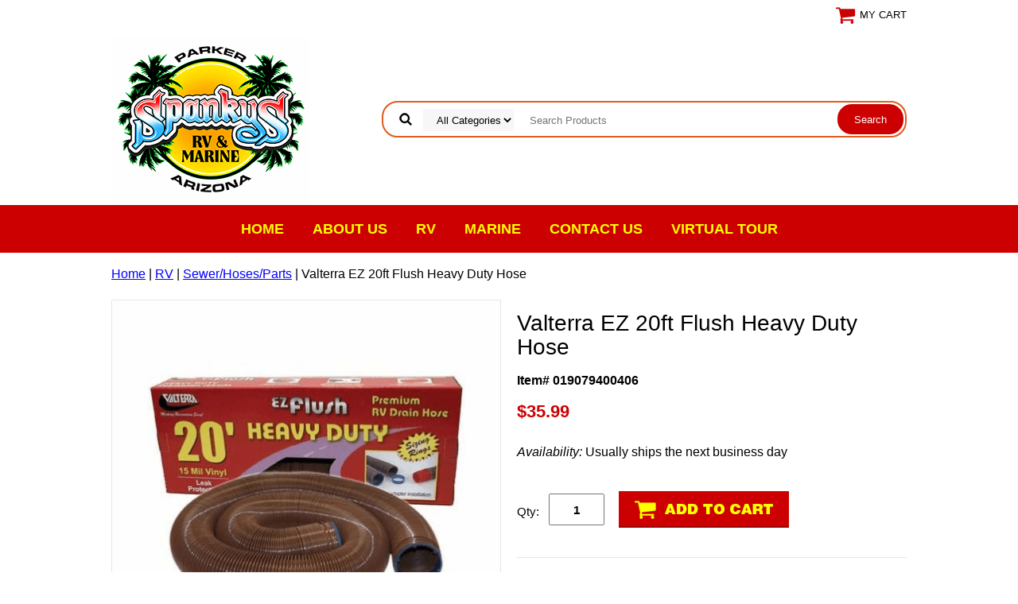

--- FILE ---
content_type: text/html
request_url: https://www.spankysrvonline.com/019079400406.html
body_size: 7292
content:
<!DOCTYPE html PUBLIC "-//W3C//DTD XHTML 1.0 Strict//EN" "http://www.w3.org/TR/xhtml1/DTD/xhtml1-strict.dtd"><html><head>
<meta property="og:title" content="Valterra EZ 20ft Flush Heavy Duty Hose" />
<meta property="og:type" content="product" />
<meta property="og:url" content="https://www.spankysrvonline.com/019079400406.html" />
<meta property="og:image" content="https://s.turbifycdn.com/aah/yhst-143862008270923/20-ft-valterra-ez-flush-heavy-duty-hose-23.png" />
<meta property="og:site_name" content="spankysrvonline.com" />
<meta property="fb:app_id" content="786745838183166" />
<script language="javascript">
document.getElementsByTagName('html')[0].setAttribute('xmlns:fb', 'http://www.facebook.com/2008/fbml');
</script>
<meta property="og:description" content="15 Mil Vinyl, Collapses to 42&quot;" />
<script type="application/ld+json">
//<![CDATA[
{"@context": "https://schema.org","@type": "WebSite","url": "spankysrvonline.com","keywords": "","name": "spankysrvonline.com"}//]]>
</script><meta name="viewport" content="width=device-width, initial-scale=1.0, minimum-scale=1.0, user-scalable=0" /><title>Valterra EZ 20ft Flush Heavy Duty Hose</title><meta name="Description" content="20 ft Valterra EZ Flush Heavy Duty Hose" /><link rel="stylesheet" type="text/css" href="https://sep.turbifycdn.com/ay/mobile/css/mmenu_2.css" /><link rel="stylesheet" type="text/css" href="css.css" /><link rel="stylesheet" type="text/css" href="fancybox.css" /><link rel="stylesheet" type="text/css" href="item.css" /><link rel="stylesheet" type="text/css" href="css-edits.css" /><script type="text/javascript" src="https://ajax.googleapis.com/ajax/libs/jquery/1.11.2/jquery.min.js"></script><link rel="shortcut icon" href="https://lib.store.turbify.net/lib/yhst-143862008270923/favicon.ico" type="image/x-icon"/></head><body id="itemPage"><div><header><div class="inner"><div class="cartBar"><a href="https://order.store.turbify.net/yhst-143862008270923/cgi-bin/wg-order?yhst-143862008270923" class="cartLink"><img style="max-width:27px;max-height:27px" src="https://s.turbifycdn.com/aah/yhst-143862008270923/show-order-1.png" align="absmiddle"> </img><span>My Cart</span></a></div> <div id="ys_superbar">
	   <div id="ys_cpers">
		<div id="yscp_welcome_msg"></div>
		<div id="yscp_signin_link"></div>
		<div id="yscp_myaccount_link"></div>
		<div id="yscp_signout_link"></div>
	   </div>
	   <div id="yfc_mini"></div>
	   <div class="ys_clear"></div>
	</div>
      <div id="logo-search"><div class="oneMobRow"><a id="hamburger" href="#mmenu"><img style="max-width:25;max-height:30" alt="Menu" src="https://s.turbifycdn.com/aah/yhst-143862008270923/show-order-2.png" align="absmiddle"> </img></a><span id="logo"><a href="index.html" title="spankysrvonline.com"><img style="max-width:250px;max-height:210px" alt="spankysrvonline.com" src="https://s.turbifycdn.com/aah/yhst-143862008270923/show-order-3.png" align="absmiddle"> </img></a></span></div><div id="topSearch" style="height: 210px"><form id="searcharea" name="searcharea" action="nsearch.html" method="GET"><fieldset><select name="section"><option value="">All Categories</option></select><label for="query" class="labelfield"><input type="text" id="query" name="query" placeholder="Search Products" ></label><label for="searchsubmit" class="buttonlabel"><input type="submit" id="searchsubmit" class="ys_primary" value="Search" name="searchsubmit"><input type="hidden" value="yhst-143862008270923" name="vwcatalog"></label></fieldset></form>   <script type="text/javascript"> 
                    var isSafari = !!navigator.userAgent.match(/Version\/[\d\.]+.*Safari/); 
                    var isIOS = !!navigator.platform && /iPad|iPhone|iPod/.test(navigator.platform); 
                    if (isSafari && isIOS) { 
                        document.forms["searcharea"].onsubmit = function (searchAreaForm) { 
                            var elementsList = this.elements, queryString = '', url = '', action = this.action; 
                            for(var i = 0; i < elementsList.length; i++) { 
                                if (elementsList[i].name) { 
                                    if (queryString) { 
                                        queryString = queryString + "&" +  elementsList[i].name + "=" + encodeURIComponent(elementsList[i].value); 
                                    } else { 
                                        queryString = elementsList[i].name + "=" + encodeURIComponent(elementsList[i].value); 
                                    } 
                                } 
                            } 
                            if (action.indexOf("?") == -1) { 
                                action = action + "?"; 
                            } 
                            url = action + queryString; 
                            window.location.href = url; 
                            return false; 
                        } 
                    } 
                </script> 
        </div><br clear="all" /></div></div><div id="navRibbon"><div class="inner"><nav id="mmenu"><ul class="topNav"><li class="mainNav"><a href="index.html" class="top">Home</a></li><li class="mainNav"><a href="aboutus.html" class="top">About Us</a></li><li class="mainNav"><a href="rv.html" class="top">RV</a><ul class="sub"><li><a href="apparel.html">Spankys 2024 Shirts</a></li><li><a href="12voinrebu.html">12 Volt Incandescent Replacement Bulbs</a></li><li><a href="12voltledbulbs.html">12 Volt LED Bulbs</a></li><li><a href="accessories.html">Accessories</a></li><li><a href="aocoolers.html">AO coolers</a></li><li><a href="cleanerswax.html">Cleaners & Wax</a></li><li><a href="electrical1.html">Electrical</a></li><li><a href="elsw.html">Electrical Switches</a></li><li><a href="expion360.html">Expion360</a></li><li><a href="frwaho.html">Fresh Water/Fresh Water Hoses</a></li><li><a href="hardware.html">Hardware</a></li><li><a href="tasa.html">Portable Satellite Systems</a></li><li><a href="reverseosmosis.html">Reverse Osmosis</a></li><li><a href="rvairco.html">RV Air Conditioners (Air Conditioners in stock, in-store only)</a></li><li><a href="sewer1.html">Sewer/Hoses/Parts</a></li><li><a href="spankysropes.html">Spankys Ropes</a></li><li><a href="solar.html">Solar</a></li><li><a href="thsa1.html">Thetford Sanicon</a></li><li><a href="thpafu.html">Thomas Payne Furniture   We have most of the furniture in stock,in store,come sit on it.</a></li><li><a href="toilets.html">Toilets/Toilet Parts</a></li><li><a href="toch1.html">Toilet Chemicals</a></li><li><a href="ventshardware.html">Vents/Hardware</a></li><li><a href="wafi.html">Water Filtration</a></li><li><a href="wahepa1.html">Water Heater/ Parts</a></li><li><a href="waterpumps.html">Water pumps</a></li></ul></li><li class="mainNav"><a href="marine.html" class="top">Marine</a><ul class="sub"><li><a href="spankysropes.html">Spankys Ropes</a></li><li><a href="aocoolers.html">AO coolers</a></li><li><a href="apparel.html">Spankys 2024 Shirts</a></li><li><a href="anchors.html">Anchors</a></li><li><a href="marine-grade-bunk-carpet.html">Marine Grade Bunk Carpet</a></li><li><a href="aqualilypad.html">Aqua Lily Pads-Available  Call  928-669-1600</a></li><li><a href="bilgeblower.html">Bilge Pumps/Blower</a></li><li><a href="biminihardware.html">Bimini Hardware</a></li><li><a href="budofe.html">Buoys & Dock Fenders</a></li><li><a href="cleanerswax.html">Cleaners & Wax</a></li><li><a href="ifloat.html">Ifloats Available- (In-Store only)-Call 928-669-1600</a></li><li><a href="nali.html">Navigation Lights</a></li><li><a href="marinehardware.html">Marine Hardware</a></li><li><a href="oi.html">Oils/Motor/Gear/PWC</a></li><li><a href="props.html">Props</a></li><li><a href="saeq.html">Safety Equipment</a></li><li><a href="scribnerjugs.html">Scribner Jugs</a></li><li><a href="trac.html">Trailer Accessories</a></li><li><a href="tubestowables.html">Tubes & Towables</a></li><li><a href="yeti.html">Yeti </a></li></ul></li><li class="mainNav"><a href="contact.html" class="top">Contact Us</a></li><li class="mainNav"><a href="https://goo.gl/maps/QfJWQT2pA8K2" class="top">VIRTUAL TOUR</a></li></ul></nav></div></div></header><main><div class="inner"><nav class="nav breadcrumbs">
<!--Micro-data-breadcrumb-2-->
<div itemscope="1" itemtype="http://schema.org/BreadcrumbList"><a href="index.html">Home</a> | <span itemscope="1" itemtype="http://schema.org/ListItem" itemprop="itemListElement"><a itemscope="1" itemtype="http://schema.org/Thing" itemprop="item" href="rv.html"><span itemprop="name">RV</span></a><meta content="0" itemprop="position" /></span> | <span itemscope="1" itemtype="http://schema.org/ListItem" itemprop="itemListElement"><a itemscope="1" itemtype="http://schema.org/Thing" itemprop="item" href="sewer1.html"><span itemprop="name">Sewer/Hoses/Parts</span></a><meta content="1" itemprop="position" /></span> | Valterra EZ 20ft Flush Heavy Duty Hose</div></nav><div class="item-wrap" itemscope="1" itemtype="https://schema.org/Product"><meta content="" itemprop="url" /><div class="fitem-top"><div class="fitem-left"><div class="image-zoom"><div class="imageContainer"><img src="https://s.turbifycdn.com/aah/yhst-143862008270923/valterra-ez-20ft-flush-heavy-duty-hose-3.png" width="490" height="490" border="0" hspace="0" vspace="0" alt="Valterra EZ 20ft Flush Heavy Duty Hose" class="fancybox" itemprop="image" data-zoom-image="https://s.turbifycdn.com/aah/yhst-143862008270923/20-ft-valterra-ez-flush-heavy-duty-hose-26.png" id="zoom-master" data-fancybox-href="https://s.turbifycdn.com/aah/yhst-143862008270923/20-ft-valterra-ez-flush-heavy-duty-hose-26.png" /><img src="https://s.turbifycdn.com/aah/yhst-143862008270923/303-multi-surface-cleaner-20.png" width="75" height="75" border="0" hspace="0" vspace="0" alt="Zoom" class="zoom" /></div></div></div><div class="fitem-right"><div class="fitem-name"><h1 itemprop="name">Valterra EZ 20ft Flush Heavy Duty Hose</h1></div><form method="POST" action="https://order.store.turbify.net/yhst-143862008270923/cgi-bin/wg-order?yhst-143862008270923+019079400406"><span itemscope="1" itemtype="https://schema.org/Offer" itemprop="offers"><div class="code">Item# 019079400406</div><div class="price-row"><div class="price"><meta content="USD" itemprop="priceCurrency" />$<span itemprop="price">35.99</span></div></div><div class="itemavailable" itemprop="availability" href="https://schema.org/Usually ships the next business day"><em>Availability: </em>Usually ships the next business day</div><div class="add-to-cart"><div class="qty"><label class="qty" for="vwquantity">Qty:</label><input name="vwquantity" type="text" value="1" id="vwquantity" /></div><input type="image" class="addtocartImg" title="Add to cart" src="https://s.turbifycdn.com/aah/yhst-143862008270923/303-multi-surface-cleaner-21.png" /><input name="vwcatalog" type="hidden" value="yhst-143862008270923" /><input name="vwitem" type="hidden" value="019079400406" /></div></span><input type="hidden" name=".autodone" value="https://www.spankysrvonline.com/019079400406.html" /></form><div class="under-order-text">15 Mil Vinyl, Collapses to 42"</div><div class="ys_promoitempage" id="ys_promoitempage" itemid="019079400406" itemcode="019079400406" categoryflag="0"></div>
<script language="javascript">
document.getElementsByTagName('html')[0].setAttribute('xmlns:og', 'http://opengraphprotocol.org/schema/');
</script>
<div id="ys_social_top_hr"></div>
<div id="ys_social_media">
<div id="ys_social_tweet">
<script language="javascript">function tweetwindowopen(url,width,height){var left=parseInt((screen.availWidth/2)-(width/2));var top=parseInt((screen.availHeight/2)-(height/2));var prop="width="+width+",height="+height+",left="+left+",top="+top+",screenX="+left+",screenY="+top;window.open (NULL, url,'tweetwindow',prop);}</script>
<a href="javascript:void(0);" title="Tweet"><img id="ys_social_custom_tweet_icon" src="https://s.turbifycdn.com/ae/store/secure/twitter.png" onClick="tweetwindowopen('https://twitter.com/share?count=none&text=Valterra+EZ+20ft+Flush+Heavy+Duty+Hose&url=https%3a//www.spankysrvonline.com/019079400406.html',550, 514)"></a></div>
<!--[if gt IE 6]>
<div id="ys_social_v_separator"><img src="https://s.turbifycdn.com/ae/store/secure/v-separator.gif"></div>
<![endif]-->
<!--[if !IE]><!-->
<div id="ys_social_v_separator"><img src="https://s.turbifycdn.com/ae/store/secure/v-separator.gif"></div>
<!--<![endif]-->
<div id="ys_social_fblike">
<!--[if gt IE 6]>
<script language="javascript">
document.getElementsByTagName('html')[0].setAttribute('xmlns:fb', 'http://ogp.me/ns/fb#');
</script>
<div id="fb-root"></div><script>(function(d, s, id) {var js, fjs = d.getElementsByTagName(s)[0];if (d.getElementById(id)) return;js = d.createElement(s); js.id = id;js.src = '//connect.facebook.net/en_US/all.js#xfbml=1&appId=786745838183166';fjs.parentNode.insertBefore(js, fjs);}(document, 'script', 'facebook-jssdk'));</script><fb:like href="https://www.spankysrvonline.com/019079400406.html" layout="standard" show_faces="false" width="350" action="like" colorscheme="light"></fb:like>
<![endif]-->
<!--[if !IE]><!-->
<script language="javascript">
document.getElementsByTagName('html')[0].setAttribute('xmlns:fb', 'http://ogp.me/ns/fb#');
</script>
<div id="fb-root"></div><script>(function(d, s, id) {var js, fjs = d.getElementsByTagName(s)[0];if (d.getElementById(id)) return;js = d.createElement(s); js.id = id;js.src = '//connect.facebook.net/en_US/all.js#xfbml=1&appId=786745838183166';fjs.parentNode.insertBefore(js, fjs);}(document, 'script', 'facebook-jssdk'));</script><fb:like href="https://www.spankysrvonline.com/019079400406.html" layout="standard" show_faces="false" width="350" action="like" colorscheme="light"></fb:like>
<!--<![endif]-->
</div>
</div>
<div id="ys_social_bottom_hr"></div>
</div></div><div id="ys_relatedItems"></div></div></div></main><footer><div class="newsletterSocial"><div class="inner"><div class="newsletter"><img style="max-width:30px;max-height:30px" alt="Sign up for the Spanky's Newsletter" src="https://s.turbifycdn.com/aah/yhst-143862008270923/show-order-4.png" align="absmiddle"> </img><span class="prompt">Sign up for the Spanky's Newsletter</span><form method="post" action="//yhst-143862008270923.stores.yahoo.net/cgi-bin/pro-forma"><input name="subject" type="hidden" value="Newsletter Signup" /><input name="continue-url" type="hidden" value="spankysrvonline.com" /><input name="newnames-to" type="hidden" value="yhst-143862008270923" /><input name="owner" type="hidden" value="apparel@spankysrvonline.com" /><input name="email" type="email" placeholder="email address" /><input type="submit" value="Sign Up!" /><input type="hidden" name=".autodone" value="https://www.spankysrvonline.com/019079400406.html" /></form></div></div></div><div class="inner"><div class="finaltext">Spanky's RV & Marine Your Colorado River Vacation Store! Open seven days a week come see us Today!</div><div class="footerBoxes"><div class="box col111"><img src="https://lib.store.yahoo.net/lib/yhst-143862008270923/spankys-rv-marine-logo-footer.png" alt="Spanky's RV & Marine | Parker, AZ"></div><div class="box col111"><h3>Spanky's RV and Marine</h3><footertext2>400 Riverside Dr.<br>
Parker, AZ 85344<br>
Phone: <strong>928-669-1600</strong><br>
Email: <strong>apparel@spankysrvonline.com</strong><br>
Hours: Mon - Sat 8am to 5pm, Sun - 8am to 3pm</footertext2></div><div class="box col111"><iframe src="https://www.google.com/maps/embed?pb=!1m14!1m8!1m3!1d13206.942170423004!2d-114.2828172!3d34.1531074!3m2!1i1024!2i768!4f13.1!3m3!1m2!1s0x0%3A0x9bd75947642adfcd!2sSpanky&#39;s+RV+%26+Marine!5e0!3m2!1sen!2sus!4v1521236641738" width="300" height="200" frameborder="0" style="border:0" allowfullscreen></iframe></div><br clear="all" /></div><div class="footerAdditionalContent"><img src="https://lib.store.yahoo.net/lib/yhst-143862008270923/credit-cards-paypal.png" alt="Spanky's RV & Marine | Parker, AZ"></div><div id="copyright">Copyright � 2020 Spanky's RV & Marine | 400 Riverside Dr. Parker, AZ 85344 | 928-669-1600</div></div></footer></div><div id="scrollToTop"><img src="https://s.turbifycdn.com/aah/yhst-143862008270923/show-order-5.png" width="70" height="70" border="0" hspace="0" vspace="0" alt="Scroll to top" /></div><script type="text/javascript" id="yfc_loader" src="https://turbifycdn.com/store/migration/loader-min-1.0.34.js?q=yhst-143862008270923&ts=1740699309&p=1&h=order.store.turbify.net"></script><script type="text/javascript" src="https://sep.turbifycdn.com/ay/mobile/js/slick_2.js"></script><script type="text/javascript" src="https://sep.turbifycdn.com/ay/mobile/js/jquery.mmenu_1.min.js"></script><script type="text/javascript" src="https://sep.turbifycdn.com/ty/tm/js/jquery.elevateZoom-3.0.8.min.js"></script><script type="text/javascript" src="https://sep.turbifycdn.com/ty/tm/js/jquery.fancybox.pack.js"></script><script type="text/javascript" src="https://sep.turbifycdn.com/ty/tm/js/jquery.lazyload.min.js"></script><script type="text/javascript" src="https://sep.turbifycdn.com/ty/tm/js/scripts-bottom-divitto-5.js"></script></body>
<script type="text/javascript">var PAGE_ATTRS = {'storeId': 'yhst-143862008270923', 'itemId': '019079400406', 'isOrderable': '1', 'name': 'Valterra EZ 20ft Flush Heavy Duty Hose', 'salePrice': '35.99', 'listPrice': '35.99', 'brand': '', 'model': '', 'promoted': '', 'createTime': '1769032373', 'modifiedTime': '1769032373', 'catNamePath': 'RV > Sewer/Hoses/Parts', 'upc': ''};</script><!-- Google tag (gtag.js) -->  <script async src='https://www.googletagmanager.com/gtag/js?id=UA-117525340-1'></script><script> window.dataLayer = window.dataLayer || [];  function gtag(){dataLayer.push(arguments);}  gtag('js', new Date());  gtag('config', 'UA-117525340-1');</script><script> var YStore = window.YStore || {}; var GA_GLOBALS = window.GA_GLOBALS || {}; var GA_CLIENT_ID; try { YStore.GA = (function() { var isSearchPage = (typeof(window.location) === 'object' && typeof(window.location.href) === 'string' && window.location.href.indexOf('nsearch') !== -1); var isProductPage = (typeof(PAGE_ATTRS) === 'object' && PAGE_ATTRS.isOrderable === '1' && typeof(PAGE_ATTRS.name) === 'string'); function initGA() { } function setProductPageView() { PAGE_ATTRS.category = PAGE_ATTRS.catNamePath.replace(/ > /g, '/'); PAGE_ATTRS.category = PAGE_ATTRS.category.replace(/>/g, '/'); gtag('event', 'view_item', { currency: 'USD', value: parseFloat(PAGE_ATTRS.salePrice), items: [{ item_name: PAGE_ATTRS.name, item_category: PAGE_ATTRS.category, item_brand: PAGE_ATTRS.brand, price: parseFloat(PAGE_ATTRS.salePrice) }] }); } function defaultTrackAddToCart() { var all_forms = document.forms; document.addEventListener('DOMContentLoaded', event => { for (var i = 0; i < all_forms.length; i += 1) { if (typeof storeCheckoutDomain != 'undefined' && storeCheckoutDomain != 'order.store.turbify.net') { all_forms[i].addEventListener('submit', function(e) { if (typeof(GA_GLOBALS.dont_track_add_to_cart) !== 'undefined' && GA_GLOBALS.dont_track_add_to_cart === true) { return; } e = e || window.event; var target = e.target || e.srcElement; if (typeof(target) === 'object' && typeof(target.id) === 'string' && target.id.indexOf('yfc') === -1 && e.defaultPrevented === true) { return } e.preventDefault(); vwqnty = 1; if( typeof(target.vwquantity) !== 'undefined' ) { vwqnty = target.vwquantity.value; } if( vwqnty > 0 ) { gtag('event', 'add_to_cart', { value: parseFloat(PAGE_ATTRS.salePrice), currency: 'USD', items: [{ item_name: PAGE_ATTRS.name, item_category: PAGE_ATTRS.category, item_brand: PAGE_ATTRS.brand, price: parseFloat(PAGE_ATTRS.salePrice), quantity: e.target.vwquantity.value }] }); if (typeof(target) === 'object' && typeof(target.id) === 'string' && target.id.indexOf('yfc') != -1) { return; } if (typeof(target) === 'object') { target.submit(); } } }) } } }); } return { startPageTracking: function() { initGA(); if (isProductPage) { setProductPageView(); if (typeof(GA_GLOBALS.dont_track_add_to_cart) === 'undefined' || GA_GLOBALS.dont_track_add_to_cart !== true) { defaultTrackAddToCart() } } }, trackAddToCart: function(itemsList, callback) { itemsList = itemsList || []; if (itemsList.length === 0 && typeof(PAGE_ATTRS) === 'object') { if (typeof(PAGE_ATTRS.catNamePath) !== 'undefined') { PAGE_ATTRS.category = PAGE_ATTRS.catNamePath.replace(/ > /g, '/'); PAGE_ATTRS.category = PAGE_ATTRS.category.replace(/>/g, '/') } itemsList.push(PAGE_ATTRS) } if (itemsList.length === 0) { return; } var ga_cartItems = []; var orderTotal = 0; for (var i = 0; i < itemsList.length; i += 1) { var itemObj = itemsList[i]; var gaItemObj = {}; if (typeof(itemObj.id) !== 'undefined') { gaItemObj.id = itemObj.id } if (typeof(itemObj.name) !== 'undefined') { gaItemObj.name = itemObj.name } if (typeof(itemObj.category) !== 'undefined') { gaItemObj.category = itemObj.category } if (typeof(itemObj.brand) !== 'undefined') { gaItemObj.brand = itemObj.brand } if (typeof(itemObj.salePrice) !== 'undefined') { gaItemObj.price = itemObj.salePrice } if (typeof(itemObj.quantity) !== 'undefined') { gaItemObj.quantity = itemObj.quantity } ga_cartItems.push(gaItemObj); orderTotal += parseFloat(itemObj.salePrice) * itemObj.quantity; } gtag('event', 'add_to_cart', { value: orderTotal, currency: 'USD', items: ga_cartItems }); } } })(); YStore.GA.startPageTracking() } catch (e) { if (typeof(window.console) === 'object' && typeof(window.console.log) === 'function') { console.log('Error occurred while executing Google Analytics:'); console.log(e) } } </script> <script type="text/javascript">
csell_env = 'ue1';
 var storeCheckoutDomain = 'order.store.turbify.net';
</script>

<script type="text/javascript">
  function toOSTN(node){
    if(node.hasAttributes()){
      for (const attr of node.attributes) {
        node.setAttribute(attr.name,attr.value.replace(/(us-dc1-order|us-dc2-order|order)\.(store|stores)\.([a-z0-9-]+)\.(net|com)/g, storeCheckoutDomain));
      }
    }
  };
  document.addEventListener('readystatechange', event => {
  if(typeof storeCheckoutDomain != 'undefined' && storeCheckoutDomain != "order.store.turbify.net"){
    if (event.target.readyState === "interactive") {
      fromOSYN = document.getElementsByTagName('form');
        for (let i = 0; i < fromOSYN.length; i++) {
          toOSTN(fromOSYN[i]);
        }
      }
    }
  });
</script>
<script type="text/javascript">
// Begin Store Generated Code
 </script> <script type="text/javascript" src="https://s.turbifycdn.com/lq/ult/ylc_1.9.js" ></script> <script type="text/javascript" src="https://s.turbifycdn.com/ae/lib/smbiz/store/csell/beacon-a9518fc6e4.js" >
</script>
<script type="text/javascript">
// Begin Store Generated Code
 csell_page_data = {}; csell_page_rec_data = []; ts='TOK_STORE_ID';
</script>
<script type="text/javascript">
// Begin Store Generated Code
function csell_GLOBAL_INIT_TAG() { var csell_token_map = {}; csell_token_map['TOK_SPACEID'] = '2022276099'; csell_token_map['TOK_URL'] = ''; csell_token_map['TOK_STORE_ID'] = 'yhst-143862008270923'; csell_token_map['TOK_ITEM_ID_LIST'] = '019079400406'; csell_token_map['TOK_ORDER_HOST'] = 'order.store.turbify.net'; csell_token_map['TOK_BEACON_TYPE'] = 'prod'; csell_token_map['TOK_RAND_KEY'] = 't'; csell_token_map['TOK_IS_ORDERABLE'] = '1';  c = csell_page_data; var x = (typeof storeCheckoutDomain == 'string')?storeCheckoutDomain:'order.store.turbify.net'; var t = csell_token_map; c['s'] = t['TOK_SPACEID']; c['url'] = t['TOK_URL']; c['si'] = t[ts]; c['ii'] = t['TOK_ITEM_ID_LIST']; c['bt'] = t['TOK_BEACON_TYPE']; c['rnd'] = t['TOK_RAND_KEY']; c['io'] = t['TOK_IS_ORDERABLE']; YStore.addItemUrl = 'http%s://'+x+'/'+t[ts]+'/ymix/MetaController.html?eventName.addEvent&cartDS.shoppingcart_ROW0_m_orderItemVector_ROW0_m_itemId=%s&cartDS.shoppingcart_ROW0_m_orderItemVector_ROW0_m_quantity=1&ysco_key_cs_item=1&sectionId=ysco.cart&ysco_key_store_id='+t[ts]; } 
</script>
<script type="text/javascript">
// Begin Store Generated Code
function csell_REC_VIEW_TAG() {  var env = (typeof csell_env == 'string')?csell_env:'prod'; var p = csell_page_data; var a = '/sid='+p['si']+'/io='+p['io']+'/ii='+p['ii']+'/bt='+p['bt']+'-view'+'/en='+env; var r=Math.random(); YStore.CrossSellBeacon.renderBeaconWithRecData(p['url']+'/p/s='+p['s']+'/'+p['rnd']+'='+r+a); } 
</script>
<script type="text/javascript">
// Begin Store Generated Code
var csell_token_map = {}; csell_token_map['TOK_PAGE'] = 'p'; csell_token_map['TOK_CURR_SYM'] = '$'; csell_token_map['TOK_WS_URL'] = 'https://yhst-143862008270923.csell.store.turbify.net/cs/recommend?itemids=019079400406&location=p'; csell_token_map['TOK_SHOW_CS_RECS'] = 'false';  var t = csell_token_map; csell_GLOBAL_INIT_TAG(); YStore.page = t['TOK_PAGE']; YStore.currencySymbol = t['TOK_CURR_SYM']; YStore.crossSellUrl = t['TOK_WS_URL']; YStore.showCSRecs = t['TOK_SHOW_CS_RECS']; </script> <script type="text/javascript" src="https://s.turbifycdn.com/ae/store/secure/recs-1.3.2.2.js" ></script> <script type="text/javascript" >
</script>
</html>
<!-- html106.prod.store.e1a.lumsb.com Thu Jan 22 03:50:04 PST 2026 -->
